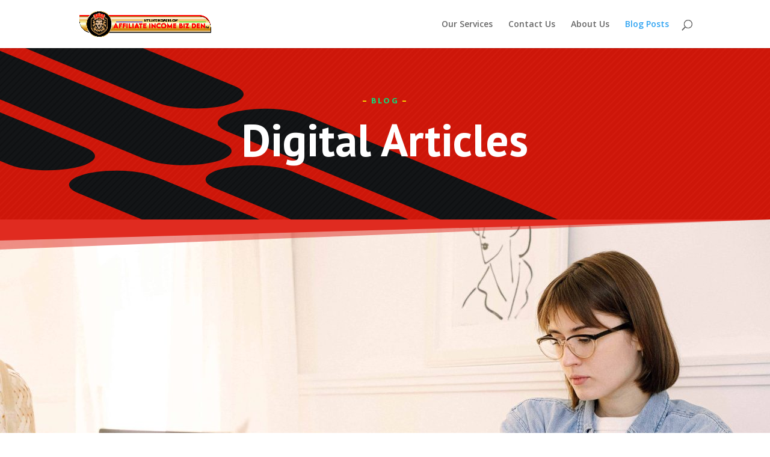

--- FILE ---
content_type: text/css
request_url: https://affiliateincomebd.com/wp-content/et-cache/1000003059/et-core-unified-tb-1000003801-deferred-1000003059.min.css?ver=1746468278
body_size: 2764
content:
.et_pb_section_0_tb_footer.et_pb_section{padding-top:0px;padding-bottom:0px}.et_pb_section_0_tb_footer.section_has_divider.et_pb_top_divider .et_pb_top_inside_divider{background-image:url([data-uri]);background-size:100% 100px;top:0;height:100px;z-index:1;transform:scale(-1,1)}.et_pb_column_0_tb_footer{padding-top:0px}.et_pb_image_0_tb_footer .et_pb_image_wrap{border-radius:20px 20px 20px 20px;overflow:hidden;border-right-width:3px;border-left-width:3px;border-right-color:#E02B20;border-left-color:#E02B20;box-shadow:0px 12px 18px -6px rgba(24,23,38,0.1)}.et_pb_image_0_tb_footer{margin-left:-10vw!important;text-align:left;margin-left:0}.et_pb_column_1_tb_footer{padding-top:20px}.et_pb_text_0_tb_footer h2{font-family:'Nunito',Helvetica,Arial,Lucida,sans-serif;font-weight:700;font-variant:small-caps;font-size:60px;line-height:1.1em}.et_pb_text_1_tb_footer.et_pb_text,.et_pb_text_2_tb_footer.et_pb_text{color:#000000!important}.et_pb_text_1_tb_footer,.et_pb_text_2_tb_footer{line-height:2em;font-family:'Lora',Georgia,"Times New Roman",serif;font-size:16px;line-height:2em;max-width:640px}.et_pb_text_4_tb_footer h3,.et_pb_text_2_tb_footer h3,.et_pb_text_1_tb_footer h3,.et_pb_text_3_tb_footer h3{font-family:'Roboto Condensed',Helvetica,Arial,Lucida,sans-serif;font-weight:700;text-transform:uppercase;font-size:20px;letter-spacing:1px;line-height:1.2em}.et_pb_text_2_tb_footer.et_pb_text a,.et_pb_text_3_tb_footer.et_pb_text a:hover{color:#fc3f3f!important}.et_pb_button_0_tb_footer_wrapper .et_pb_button_0_tb_footer,.et_pb_button_0_tb_footer_wrapper .et_pb_button_0_tb_footer:hover{padding-top:16px!important;padding-right:36px!important;padding-bottom:16px!important;padding-left:22px!important;transition:padding 300ms ease 0ms}body #page-container .et_pb_section .et_pb_button_0_tb_footer{color:#ffffff!important;border-width:0px!important;border-radius:0px;letter-spacing:2px;font-size:14px;font-family:'Roboto Condensed',Helvetica,Arial,Lucida,sans-serif!important;font-weight:700!important;text-transform:uppercase!important;background-color:#fc3f3f}body #page-container .et_pb_section .et_pb_button_0_tb_footer:hover:after{margin-left:.3em;left:auto;margin-left:.3em}body #page-container .et_pb_section .et_pb_button_0_tb_footer:after{line-height:inherit;font-size:inherit!important;opacity:1;margin-left:.3em;left:auto;font-family:ETmodules!important;font-weight:400!important}.et_pb_button_0_tb_footer{box-shadow:0px 12px 18px -6px rgba(252,63,63,0.48)}.et_pb_button_0_tb_footer,.et_pb_button_0_tb_footer:after{transition:all 300ms ease 0ms}.et_pb_section_1_tb_footer.et_pb_section{padding-top:0px;padding-bottom:18px;background-color:#000000!important}.et_pb_row_0_tb_footer.et_pb_row{padding-bottom:0px!important;padding-bottom:0px}.et_pb_text_5_tb_footer.et_pb_text,.et_pb_text_4_tb_footer.et_pb_text,.et_pb_text_3_tb_footer.et_pb_text,.et_pb_text_3_tb_footer h1{color:#FFFFFF!important}.et_pb_text_3_tb_footer{line-height:2em;font-family:'Actor',Helvetica,Arial,Lucida,sans-serif;font-weight:700;line-height:2em;padding-left:30px!important;max-width:640px}.et_pb_text_3_tb_footer.et_pb_text a{color:rgba(103,104,121,0.56)!important;transition:color 300ms ease 0ms}ul.et_pb_social_media_follow_0_tb_footer a.icon{border-radius:23px 23px 23px 23px}.et_pb_social_media_follow_0_tb_footer li.et_pb_social_icon a.icon:before{color:#000000}.et_pb_text_4_tb_footer{line-height:2em;font-family:'Lora',Georgia,"Times New Roman",serif;font-weight:700;line-height:2em;padding-left:15px!important;max-width:640px}.et_pb_text_5_tb_footer{font-family:'Lora',Georgia,"Times New Roman",serif;font-weight:700;text-shadow:0em 0.1em 0.1em #000000}.et_pb_column_2_tb_footer,.et_pb_column_4_tb_footer{padding-top:20px;padding-bottom:10px;padding-left:0px}.et_pb_column_3_tb_footer{background-color:#FFFFFF;border-radius:15px 15px 15px 15px;overflow:hidden;border-width:3px;border-color:#7CDA24;padding-top:20px;padding-right:20px;padding-bottom:10px;padding-left:20px}.et_pb_column_3_tb_footer>.et_pb_background_pattern{background-image:url([data-uri]);background-position:left top}.et_pb_social_media_follow_network_0_tb_footer a.icon{background-color:#25D366!important}.et_pb_social_media_follow li.et_pb_social_media_follow_network_1_tb_footer a,.et_pb_social_media_follow li.et_pb_social_media_follow_network_2_tb_footer a,.et_pb_social_media_follow li.et_pb_social_media_follow_network_3_tb_footer a,.et_pb_social_media_follow li.et_pb_social_media_follow_network_0_tb_footer a{padding-top:5px;padding-right:5px;padding-bottom:5px;padding-left:5px;width:auto;height:auto}.et_pb_social_media_follow_network_1_tb_footer a.icon{background-color:#007bb6!important}.et_pb_social_media_follow_network_2_tb_footer a.icon,.et_pb_social_media_follow_network_3_tb_footer a.icon{background-color:#ffc001!important}.et_pb_button_0_tb_footer_wrapper .et_pb_button_0_tb_footer:hover,.et_pb_button_0_tb_footer_wrapper .et_pb_button_0_tb_footer:hover:hover{padding-right:40px!important;padding-left:26px!important}@media only screen and (max-width:980px){.et_pb_image_0_tb_footer .et_pb_image_wrap{border-right-width:3px;border-left-width:3px;border-right-color:#E02B20;border-left-color:#E02B20}.et_pb_image_0_tb_footer .et_pb_image_wrap img{width:auto}.et_pb_text_0_tb_footer h2{font-family:'Nunito',Helvetica,Arial,Lucida,sans-serif;font-weight:700;font-variant:small-caps;font-size:55px}.et_pb_text_1_tb_footer,.et_pb_text_2_tb_footer{font-size:15px}body #page-container .et_pb_section .et_pb_button_0_tb_footer:after{line-height:inherit;font-size:inherit!important;margin-left:.3em;left:auto;display:inline-block;opacity:1;content:attr(data-icon);font-family:ETmodules!important;font-weight:400!important}body #page-container .et_pb_section .et_pb_button_0_tb_footer:before{display:none}body #page-container .et_pb_section .et_pb_button_0_tb_footer:hover:after{margin-left:.3em;left:auto;margin-left:.3em}}@media only screen and (max-width:767px){.et_pb_image_0_tb_footer .et_pb_image_wrap{border-right-width:3px;border-left-width:3px;border-right-color:#E02B20;border-left-color:#E02B20}.et_pb_image_0_tb_footer .et_pb_image_wrap img{width:auto}.et_pb_text_0_tb_footer h2{font-family:'Nunito',Helvetica,Arial,Lucida,sans-serif;font-weight:700;font-variant:small-caps;font-size:42px}.et_pb_text_1_tb_footer,.et_pb_text_2_tb_footer{font-size:14px}.et_pb_text_1_tb_footer h3,.et_pb_text_2_tb_footer h3,.et_pb_text_3_tb_footer h3,.et_pb_text_4_tb_footer h3{font-size:18px}body #page-container .et_pb_section .et_pb_button_0_tb_footer:after{line-height:inherit;font-size:inherit!important;margin-left:.3em;left:auto;display:inline-block;opacity:1;content:attr(data-icon);font-family:ETmodules!important;font-weight:400!important}body #page-container .et_pb_section .et_pb_button_0_tb_footer:before{display:none}body #page-container .et_pb_section .et_pb_button_0_tb_footer:hover:after{margin-left:.3em;left:auto;margin-left:.3em}}div.et_pb_section.et_pb_section_3{background-size:contain;background-repeat:repeat-x;background-position:center top;background-image:linear-gradient(180deg,rgba(0,0,0,0.2) 0%,#000000 90%),url(https://affiliateincomebd.com/wp-content/uploads/2023/04/online-course54.png)!important}.et_pb_section_3.et_pb_section{background-color:#000000!important}.et_pb_section_3.section_has_divider.et_pb_bottom_divider .et_pb_bottom_inside_divider{background-image:url([data-uri]);background-size:100% 100px;bottom:0;height:100px;z-index:1;transform:scale(1,1)}.et_pb_section_3.section_has_divider.et_pb_top_divider .et_pb_top_inside_divider{background-image:url([data-uri]);background-size:100% 100px;top:0;height:100px;z-index:1;transform:scale(-1,1)}.et_pb_row_2.et_pb_row{padding-right:338px!important;padding-right:338px}.et_pb_text_2 h2{font-family:'Nunito',Helvetica,Arial,Lucida,sans-serif;font-weight:700;font-variant:small-caps;font-size:40px;color:#12D678!important;line-height:1.35em;text-align:left}.et_pb_text_7,.et_pb_text_2,.et_pb_text_3,.et_pb_text_8{margin-bottom:0px!important}.et_pb_text_3 h2{font-family:'Nunito Sans',Helvetica,Arial,Lucida,sans-serif;font-weight:700;font-variant:small-caps;font-size:40px;color:#FFFFFF!important;line-height:1.35em;text-align:left}.et_pb_blurb_0.et_pb_blurb .et_pb_module_header,.et_pb_blurb_0.et_pb_blurb .et_pb_module_header a{font-family:'PT Sans',Helvetica,Arial,Lucida,sans-serif;font-weight:700;font-size:20px;color:#EDF000!important;text-align:left}.et_pb_text_5.et_pb_text,.et_pb_blurb_1.et_pb_blurb,.et_pb_blurb_0.et_pb_blurb,.et_pb_text_6.et_pb_text,.et_pb_text_4.et_pb_text,.et_pb_text_10.et_pb_text,.et_pb_blurb_2.et_pb_blurb{color:#FFFFFF!important}.et_pb_blurb_1 .et-pb-icon,.et_pb_blurb_0 .et-pb-icon{font-size:24px;color:#FFFFFF;font-family:ETmodules!important;font-weight:400!important}.et_pb_blurb_0 .et_pb_blurb_content,.et_pb_blurb_1 .et_pb_blurb_content,.et_pb_blurb_2 .et_pb_blurb_content{max-width:100%}.et_pb_text_4,.et_pb_text_9,.et_pb_text_5,.et_pb_text_6{line-height:1.4em;font-family:'Mukta',Helvetica,Arial,Lucida,sans-serif;font-weight:500;font-size:16px;line-height:1.4em}.et_pb_blurb_1.et_pb_blurb .et_pb_module_header,.et_pb_blurb_1.et_pb_blurb .et_pb_module_header a{font-family:'PT Sans',Helvetica,Arial,Lucida,sans-serif;font-weight:700;font-size:20px;color:#e00b00!important}.et_pb_blurb_2.et_pb_blurb .et_pb_module_header,.et_pb_blurb_2.et_pb_blurb .et_pb_module_header a{font-family:'PT Sans',Helvetica,Arial,Lucida,sans-serif;font-weight:700;font-size:20px;color:#7CDA24!important}.et_pb_blurb_2 .et-pb-icon{font-size:24px;color:#FFFFFF;font-family:FontAwesome!important;font-weight:900!important}.et_pb_text_7 h2{font-family:'PT Sans',Helvetica,Arial,Lucida,sans-serif;font-weight:700;font-size:25px;color:#FFFFFF!important;line-height:1.35em}body #page-container .et_pb_section .et_pb_button_0{color:#7CDA24!important;font-size:25px}body #page-container .et_pb_section .et_pb_button_0:after{font-size:1.6em}body.et_button_custom_icon #page-container .et_pb_button_0:after{font-size:25px}.et_pb_button_0,.et_pb_button_0:after{transition:all 300ms ease 0ms}.et_pb_row_5.et_pb_row{padding-bottom:0px!important;padding-left:40px!important;padding-bottom:0px;padding-left:40px}.et_pb_text_8 h3{font-family:'PT Sans',Helvetica,Arial,Lucida,sans-serif;font-weight:700;font-size:25px;color:#FFFFFF!important;line-height:1.4em;text-align:center}.et_pb_row_6.et_pb_row{padding-top:0px!important;padding-left:45px!important;padding-top:0px;padding-left:45px}.et_pb_text_9.et_pb_text{color:rgba(255,255,255,0.6)!important}.et_pb_text_11.et_pb_text a,.et_pb_text_9.et_pb_text a,.et_pb_text_10.et_pb_text a{color:#12D678!important}.et_pb_text_9 h3{text-align:center}.et_pb_text_10,.et_pb_text_11{line-height:1.4em;font-family:'Mukta',Helvetica,Arial,Lucida,sans-serif;font-weight:800;font-size:16px;line-height:1.4em}.et_pb_text_11.et_pb_text{color:#7CDA24!important}.et_pb_social_media_follow_0 li.et_pb_social_icon a.icon:before{color:#12D678}.et_pb_column_12,.et_pb_column_11,.et_pb_column_13{padding-right:20px}@media only screen and (max-width:980px){.et_pb_row_2.et_pb_row{padding-right:0px!important;padding-right:0px!important}.et_pb_text_2 h2,.et_pb_text_3 h2,.et_pb_text_7 h2{font-size:30px}.et_pb_blurb_1.et_pb_blurb .et_pb_module_header,.et_pb_blurb_1.et_pb_blurb .et_pb_module_header a,.et_pb_blurb_2.et_pb_blurb .et_pb_module_header,.et_pb_blurb_2.et_pb_blurb .et_pb_module_header a,.et_pb_blurb_0.et_pb_blurb .et_pb_module_header,.et_pb_blurb_0.et_pb_blurb .et_pb_module_header a{font-size:18px}.et_pb_text_4,.et_pb_text_5,.et_pb_text_6,.et_pb_text_9,.et_pb_text_10,.et_pb_text_11{font-size:14px}body #page-container .et_pb_section .et_pb_button_0:after{display:inline-block;opacity:0}body #page-container .et_pb_section .et_pb_button_0:hover:after{opacity:1}.et_pb_row_5.et_pb_row{padding-left:0px!important;padding-left:0px!important}.et_pb_text_8 h3{font-size:20px}.et_pb_row_6.et_pb_row{padding-top:0px!important;padding-left:0px!important;padding-top:0px!important;padding-left:0px!important}.et_pb_column_4,.et_pb_column_3{padding-bottom:30px}}@media only screen and (max-width:767px){.et_pb_text_2 h2,.et_pb_text_3 h2{font-size:20px}.et_pb_blurb_0.et_pb_blurb .et_pb_module_header,.et_pb_blurb_0.et_pb_blurb .et_pb_module_header a,.et_pb_blurb_1.et_pb_blurb .et_pb_module_header,.et_pb_blurb_1.et_pb_blurb .et_pb_module_header a,.et_pb_blurb_2.et_pb_blurb .et_pb_module_header,.et_pb_blurb_2.et_pb_blurb .et_pb_module_header a{font-size:16px}.et_pb_text_4,.et_pb_text_5,.et_pb_text_6,.et_pb_text_9,.et_pb_text_10,.et_pb_text_11{font-size:14px}.et_pb_text_7 h2{font-size:22px}body #page-container .et_pb_section .et_pb_button_0:after{display:inline-block;opacity:0}body #page-container .et_pb_section .et_pb_button_0:hover:after{opacity:1}.et_pb_text_8 h3{font-size:18px}}